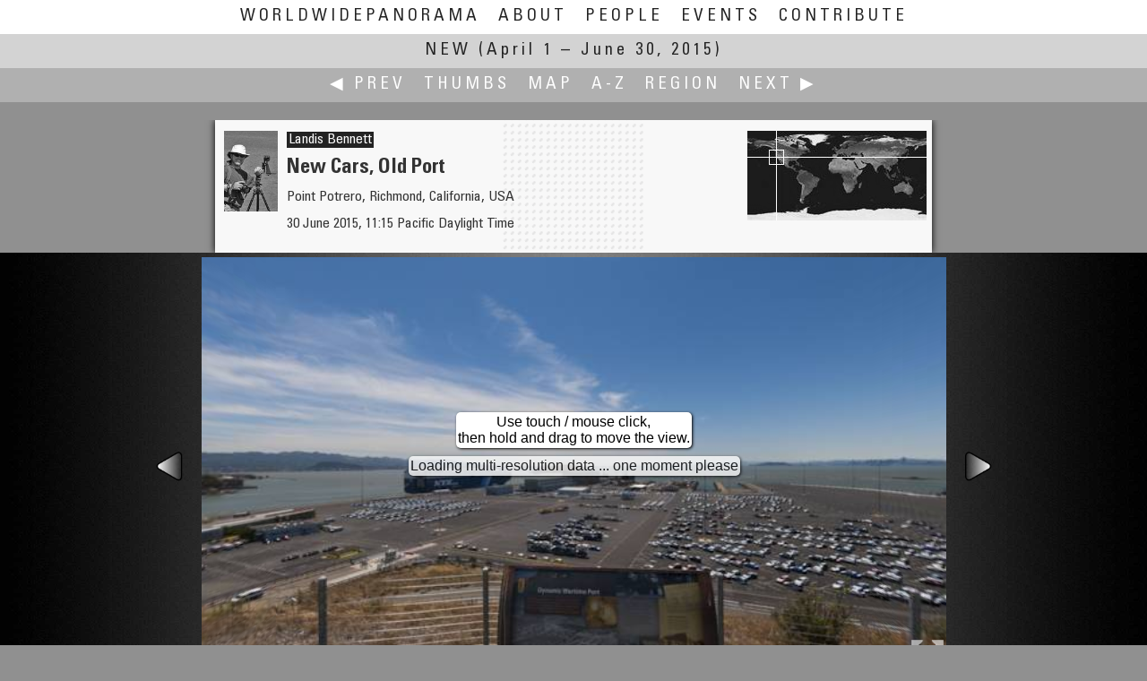

--- FILE ---
content_type: text/html
request_url: https://www.worldwidepanorama.org/wwp615/LandisBennett-8807.html
body_size: 8544
content:


<!doctype html>
<html lang="en-us" class="no-js">
    <head>
    
		
    <title>New: New Cars, Old Port | The World Wide Panorama</title>
    <meta charset="utf-8">
    <meta http-equiv="Content-Type" content="text/html; charset=UTF-8">
            <link rel="canonical" href="//worldwidepanorama.org/wwp615/LandisBennett-8807.html">
        
            <meta name="viewport" content="width=device-width, initial-scale=1.0, minimum-scale=1.0, maximum-scale=1.0, user-scalable=no" />
        <meta name="Description" CONTENT="Title: New Cars, Old Port, Photographer: Landis Bennett, Date: 30 June 2015, 11:15 Pacific Daylight Time, Location: Point Potrero, Richmond, California, USA | A contribution to the WorldWidePanorama">
        <meta property="og:title" content="New Cars, Old Port | World Wide Panorama" />
                    <meta property="og:image" content="//www.worldwidepanorama.org/fileyard/wwp615/thumbsxl/LandisBennett-8807.jpg" />
            <meta property="og:image:height" content="360"/>
            <meta property="og:image:width" content="720"/>
                            <meta property="og:url" content="//www.worldwidepanorama.org/wwp615/LandisBennett-8807.html" />

                <meta property="og:site_name" content="The World Wide Panorama" />
        <meta property="og:description" content="Title: New Cars, Old Port, Photographer: Landis Bennett, Date: 30 June 2015, 11:15 Pacific Daylight Time, Location: Point Potrero, Richmond, California, USA | A contribution to the WorldWidePanorama"/>
                    <meta property="og:latitude" content="37.91015"/>
            <meta property="og:longitude" content="-122.36819166666666"/>
                <meta name="twitter:card" content="summary" />
        <meta name="twitter:site" content="@WorldWidePanorama" />
        <meta name="twitter:title" content="New Cars, Old Port" />
        <meta name="twitter:description" content="Title: New Cars, Old Port, Photographer: Landis Bennett, Date: 30 June 2015, 11:15 Pacific Daylight Time, Location: Point Potrero, Richmond, California, USA | A contribution to the WorldWidePanorama" />
                    <meta name="twitter:image" content="//www.worldwidepanorama.org/fileyard/wwp615/thumbsxl/LandisBennett-8807.jpg" />
            <meta name="thumbnail" content="//www.worldwidepanorama.org/fileyard/wwp615/thumbsxl/LandisBennett-8807.jpg" />
                
                        <style>
                        #krpanoSWFObject canvas {transform: rotate(0.00deg);}
                </style>
            
    <script>
        document.documentElement.className =
                document.documentElement.className.replace( "no-js", "js" );
    </script>

	<!-- realfavicongenerator -->
	<link rel="apple-touch-icon" sizes="180x180" href="/apple-touch-icon.png?v=jwEMQmdL3e">
	<link rel="icon" type="image/png" sizes="32x32" href="/favicon-32x32.png?v=jwEMQmdL3e">
	<link rel="icon" type="image/png" sizes="16x16" href="/favicon-16x16.png?v=jwEMQmdL3e">
	<link rel="manifest" href="/site.webmanifest?v=jwEMQmdL3e">
	<link rel="mask-icon" href="/safari-pinned-tab.svg?v=jwEMQmdL3e" color="#003377">
	<link rel="shortcut icon" href="/favicon.ico?v=jwEMQmdL3e">
	<meta name="msapplication-TileColor" content="#ffffff">
	<meta name="msapplication-TileImage" content="/mstile-144x144.png?v=jwEMQmdL3e">
	<meta name="theme-color" content="#ffffff">

    <!-- styles -->
    <link href="/jqueryui/jquery-ui.min.css" rel="stylesheet" />
    <link rel="stylesheet" href="/js/leaflet-1.7.1/leaflet.css" />

    <link rel="stylesheet" href="/js/markercluster-1.4.1/MarkerCluster.css" />
    <link rel="stylesheet" href="/js/markercluster-1.4.1/MarkerCluster.Default.css" />

    <link href="/css/wwp1.css" rel="stylesheet" />
    <!-- <link rel="stylesheet" href="/js/leaflet-minimap-plugin/Control.MiniMap.min.css" /> -->


    <!-- jquery + jquery ui -->
    <script src="/jquery/jquery-3.5.1.min.js"></script> 
	<script src="/jqueryui/jquery-ui.min.js?v=1.12.1"></script>

    <!-- formalize -->

    <!-- jQuery extensions -->
    <script src="/jquery/jquery.ui.touch-punch.min.js"></script>

    <!-- krpano -->
    <script src="/krp/krpano.js"></script>

    <!-- leaflet open source maps -->
    <script src="/js/leaflet-1.7.1/leaflet.js?v=1.7.1"></script>
    <script src="/js/markercluster-1.4.1/leaflet.markercluster.js"></script>
	<script src="/js/markercluster-1.4.1/leaflet.featuregroup.subgroup.js"></script>
    <!-- <script src="/js/leaflet-minimap-plugin/Control.MiniMap.min.js" type="text/javascript"></script> -->

    <!-- our own -->
    <script src="/js/wwp.js?v=4.10.20"></script>




</head>
<body class="panopage"><a name="top" id="topanchor"></a>
            <img src="./panothumb/LandisBennett-8807.jpg" style="position:absolute;left:-50px;width:50px;height:25px;" alt="Micro Panorama Thumbnail for Social Sharing Sites" />
    	<input id="dummycheckbox" autocomplete='off' class="f-Inp" type="checkbox">
    <div id="wwpheadermenu" class="wwpfixed foldnav">
		<label for='dummycheckbox' class="lfloat less5 abs">☰</label>
		<ul class="navflip">
			<li >
				<a class='more9' href="/" title="Home">WorldWidePanorama</a>
				<a class='only7 only9' href="/" title="Home">WWP</a>
			</li>
			<li ><a href="/about.html" title="What is the WWP?">About</a></li>
			<li ><a href="/wwppeople/#B" title="All Participants A-Z">People</a></li>
			<li ><a href="/events.html" title="Events by Date">Events</a></li>
			<li ><a href="/practical/Join.html" title="Contribute to the WWP">Contribute</a></li>
			<span class='less5'>
	<li class="less5">New:</li>
            <li><a href="./index_thumbnails/B.html#p8807">Thumbs</a></li>
        <li><a href="./map/world.html#p8807">Map</a></li>
        <li><a href="./NameIndex.html#B">A-Z</a></li>
        <li><a href="./RegionIndex.html#USA-California">Region</a></li>
    </span>
		</ul>
       
    </div>

    <div id="menudisplayer" style="height:94px;">&nbsp;</div>
	<label for="dummycheckbox" class="menu-reset-overlay"></label>
    <noscript>
    <div class="ccol center">
        <div class="error">This site uses Javascript, which seems to be blocked or disabled on your computer.</div>
    </div>
    </noscript>


	<div id="wwpheader" class="wwpfixed">
                    <a class="current" href="./"><h2>New</h2> <span class="notransform">(April 1 – June 30, 2015)</span></a> 
        	</div>
	
	<div id="wwpsubmenu" class="wwpfixed foldnav ">
		<ul>
							<li><a 
					href="MichaelBajko-8772.html" 
					class="jnav itt prev" 
					data-targ="p8772" 
					data-tb="./panothumb/MichaelBajko-8772" 
					data-fl=""
					title="Brand New Rail Bridge by Michael Bajko"
					>&#x0025C0; Prev
				</a></li> 
						<span class="more5">
	<li class="less5">New:</li>
            <li><a href="./index_thumbnails/B.html#p8807">Thumbs</a></li>
        <li><a href="./map/world.html#p8807">Map</a></li>
        <li><a href="./NameIndex.html#B">A-Z</a></li>
        <li><a href="./RegionIndex.html#USA-California">Region</a></li>
    </span>
							<li class='less5'>|</li>
						 
				<li><a 
					href="RobertBilsland-8765.html" 
					class="jnav itt next" 
					data-targ="p8765" 
					data-tb="./panothumb/RobertBilsland-8765" 
					data-fl=""
					title="New Road on a New Day by Robert Bilsland"
					>Next &#x0025B6;
				</a></li>
						
		</ul>
	</div>

	<div id="maincontent">
		<div id="titlewrap">
			<div class="ccol neighbours">
									<div id="dragnav1" class="panonav prev">
						<div class="pt" style="background-image: url(./panothumb/MichaelBajko-8772.jpg);">
													</div>
						<p>Michael Bajko</p>
						<p>Brand New Rail Bridge</p>
					</div>
													<div id="dragnav2">
						<div class="pt" style="background-image: url(./panothumb/RobertBilsland-8765.jpg);">
													</div>
						<p>Robert Bilsland</p>
						<p>New Road on a New Day</p>
					</div>
							</div>
			<div id="titlebox" class="ccol shadow">
				<div class="handlevis"></div>
				<div class="texts">
					<div class="regionpic">
						<img src="/img/USA.gif" />
					</div>
                                            <div class="minimap dyn loading qu jsgo more7" style="float:right;overflow:hidden; margin-bottom: -15px;" 
                             data-imgpath="./minimap/LandisBennett-8807.jpg"
                             data-href="./map/world.html#p8807"
                             title="Go to Event Map"
                             >
                        </div>
                    					<p class="photographer"><a class="link" href="../wwppeople/LandisBennett.html" title="View Profile of Landis Bennett">Landis Bennett</a></p>
					<h1 class="panotitle">New Cars, Old Port</h1>
					<p class="panolocation">Point Potrero, Richmond, California, USA</p>
											<p class="dateandtime">30 June 2015, 11:15 Pacific Daylight Time</p>
									</div>
				<div class="profilepic">
					<a href="../wwppeople/LandisBennett.html" title="View Profile of Landis Bennett"><img src="../wwppeople/profilepic/LandisBennett.jpg" /></a>
				</div>
				<div class="handle" data-title="Drag left or right to reveal next/previous panorama. Release with thumbnail fully visible to change page."></div>
				<div class="clr"></div>
			</div>
		</div>

		<div id="panowrap">
			<div id="panoramabox" data-ow="570" data-oh=320 style='
											'>
				<div id="panostage">
                                    <div class="placeholder">
                                        <div class='panoinfo'>Loading panorama viewer ... </div>
                                        <noscript>
                                            <div class='error'>requires Javascript.<br />Please enable Javascript for this domain.</div>
                                        </noscript>
                                    </div>
				</div>
									<div class="itt prev panonav needjs jslink" 
						 data-tb="./panothumb/MichaelBajko-8772"
						 data-fl=""
						 title="Previous: Brand New Rail Bridge by Michael Bajko"></div>
													<div class="itt next panonav needjs jslink" 
						 data-tb="./panothumb/RobertBilsland-8765"
						 data-fl=""
						 title="Next: New Road on a New Day by Robert Bilsland"></div>
							</div>

		</div>
		<div class="ccol" id="panofootnotes">
			<div id="panotechbox">
				<div id="jukebox">
					<div></div>
				</div>
				<div id="settings" title="" class="infopointer">Configuring ...</div> 
				<p class="copynote">
					&copy; 2015 Landis Bennett,

											All Rights Reserved.
					
									</p>
			</div>

				

		</div>
		<div class="sharebox ccol ">
			<div>
				<a class="needjs helppop link jslink">Help</a>
					
		<ul>
			Share this page:
			<li class="link">
				<input readonly type='text' value='https://worldwidepanorama.org/go/n8807?__VIEW__' id='URLdisplayer' data-rawlink="https://worldwidepanorama.org/go/n8807?__VIEW__">
				<a id="URLcopier" href="javascript:copyToClipboard();" title="copy short URL to clipboard">Copy URL</a>
			</li>
			<li class="link">
				<a class="u1" 
				   href="mailto:?subject=WWP%20panorama%20by%20Landis%20Bennett&body=https%3A%2F%2Fworldwidepanorama.org%2Fgo%2Fn8807%3F__VIEW__"
				   data-rawlink="mailto:?subject=WWP%20panorama%20by%20Landis%20Bennett&body=https%3A%2F%2Fworldwidepanorama.org%2Fgo%2Fn8807%3F__VIEW__"
				   title='Share by eMail'
				   ><i class="icon-mail"></i></a>
			</li>
			<li class="link">
				<a class="u1" target="_blank" 
				   href="https://twitter.com/intent/tweet?text=%23WWP%20%23panorama%20by%20Landis%20Bennett%20https%3A%2F%2Fworldwidepanorama.org%2Fgo%2Fn8807%3F__VIEW__"
				   data-rawlink="https://twitter.com/intent/tweet?text=%23WWP%20%23panorama%20by%20Landis%20Bennett%20https%3A%2F%2Fworldwidepanorama.org%2Fgo%2Fn8807%3F__VIEW__"
				   title='Share on twitter'
				   ><i class="icon-twitter"></i></a>
			</li>
			<li class="link">
				<a class="u1" target="_blank" 
				   href="https://www.facebook.com/sharer/sharer.php?s=100&p[title]=&p[url]=https%3A%2F%2Fworldwidepanorama.org%2Fgo%2Fn8807%3F__VIEW__&p[summary]=%23WWP%20%23panorama%20by%20Landis%20Bennett&p[images][0]=%2F%2Fwww.worldwidepanorama.org%2Fwwp_rss%2Fgo%2Fi8807.jpg"
				   data-rawlink="https://www.facebook.com/sharer/sharer.php?s=100&p[title]=&p[url]=https%3A%2F%2Fworldwidepanorama.org%2Fgo%2Fn8807%3F__VIEW__&p[summary]=%23WWP%20%23panorama%20by%20Landis%20Bennett&p[images][0]=%2F%2Fwww.worldwidepanorama.org%2Fwwp_rss%2Fgo%2Fi8807.jpg"
				   title='Share on facebook'
				   ><i class="icon-facebook"></i></a>
			</li>
			<li class="link">
				<a class="u1" target="_blank" 
				   href="https://pinterest.com/pin/create/button/?url=https%3A%2F%2Fworldwidepanorama.org%2Fgo%2Fn8807%3F__VIEW__&description=%23WWP%20%23panorama%20by%20Landis%20Bennett&media=%2F%2Fwww.worldwidepanorama.org%2Fwwp_rss%2Fgo%2Fi8807.jpg"
				   data-rawlink="https://pinterest.com/pin/create/button/?url=https%3A%2F%2Fworldwidepanorama.org%2Fgo%2Fn8807%3F__VIEW__&description=%23WWP%20%23panorama%20by%20Landis%20Bennett&media=%2F%2Fwww.worldwidepanorama.org%2Fwwp_rss%2Fgo%2Fi8807.jpg"
				   title='Share on pinterest'
				   ><i class="icon-pinterest"></i></a>
			</li>
			<li class="link">
				<a class="u1" target="_blank" 
				   href="https://www.linkedin.com/shareArticle?mini=true&amp;url==https%3A%2F%2Fworldwidepanorama.org%2Fgo%2Fn8807%3F__VIEW__&amp;title=%23WWP%20%23panorama%20by%20Landis%20Bennett"
				   data-rawlink="https://www.linkedin.com/shareArticle?mini=true&amp;url==https%3A%2F%2Fworldwidepanorama.org%2Fgo%2Fn8807%3F__VIEW__&amp;title=%23WWP%20%23panorama%20by%20Landis%20Bennett"
				   title='Share on linkedin'
				   ><i class="icon-linkedin-squared"></i></a>
			</li>
			<li class="link">
				<a class="u1" target="_blank" 
				   href="https://wa.me/?text=https%3A%2F%2Fworldwidepanorama.org%2Fgo%2Fn8807%3F__VIEW__&amp;title=%23WWP%20%23panorama%20by%20Landis%20Bennett"
				   data-rawlink="https://wa.me/?text=https%3A%2F%2Fworldwidepanorama.org%2Fgo%2Fn8807%3F__VIEW__&amp;title=%23WWP%20%23panorama%20by%20Landis%20Bennett"
				   title='Share on whatsapp'
				   ><i class="icon-whatsapp"></i></a>
			</li>
		</ul>
	
	<script type="text/javascript">
		
		function copyToClipboard() {
			var $temp = $("<input>");
			$("body").append($temp);
			$temp.val($('#URLdisplayer').val()).select();
			document.execCommand("copy");
			$temp.remove();
			$('#URLcopier').text('copied');
			setTimeout(function() {
				$('#URLcopier').text('Copy URL')
				},
				2000
			);
		}
		jQuery( 'a[href="#sharethis"]' ).on( 'click', function ( ) {
			jQuery( 'div.sharebox' )
					.clone( true )
					.removeClass( 'top' )
					.removeClass( 'greenshadow' )
					.dialog( {
						'modal': true,
						'title': 'Share this page',
						'position': { 'my': 'center', 'at': 'center', 'of': window },
						'close': function () {
							jQuery( this ).dialog( 'destroy' ).remove();
						}
					} );
			return false;
		} );
	</script>

			</div>
		</div>
		<div class="ccol stackerbox">

							<div id="captioncontainer" class="textbox mt10">
					<div class="padtext">
						<div class='h2'>Caption</div>
						Point Potrero in Richmond, California is home to an active port as well as the <a href="http://www.nps.gov/rori/index.htm" target="_blank">Rosie the Riveter World War II Home Front National Historical Park</a>.  The view opens on a large parking lot.  The RORO (Roll On, Roll Off) cargo ship Sagittarius Leader has arrived in port last night and has brought hundreds of new cars to California.  The cars are driven day and night off the ships into the parking lot.  From there they get on truck transports (right above the sign in the foreground) or are loaded into train cars (seen just off the left) all headed for their new owners.<br><br>
To the right of the large cargo ship at the end of the dock is the <a href="http://richmondmuseum.org/ss-red-oak-victory/" target="_blank">SS Red Oak Victory</a>.  It was built here at these yards in 1944 as one of several Liberty and Victory Ships built during World War II.  After service in the US Navy, it went on to serve another 20 years in the Merchant Marines.  Retired in 1966 it was brought back to its birthplace in 1998 where it is being restored as a floating museum by the Richmond Museum of History as part of the WWII Home Front National Historical Park.<br><br>
To the right of the SS Red Oak Victory are 5 dry docks, part of the once very active ship building industry.<br><br>
Off in the distance is the new San Francisco-Oakland Bay Bridge.  The eastern span (left half) was opened in 2013 to replace the old portion unable to withstand another earthquake.  When the new bridge opened it held the record as the most expensive and widest bridge in the world ($6.5 billion and 12 lanes wide).<br><br>
Continuing to the right is the city of San Francisco with Sutro Tower standing above it and the fog coming in from the Golden Gate just behind Angel Island.
						
											</div>
				</div>
			
			<div id="locationcontainer" class="textbox mt10">
                            <div class="padtext">
                                <div class='h2'>Location</div>
                                                                                                            <div class="minimap dyn loading qu jsgo" 
                                            data-imgpath="./minimap/LandisBennett-8807.jpg"
                                            data-href="./map/world.html#p8807"
                                            title="Go to Event Map"
                                            >
                                        </div>
                                                                        <p class='locationbox'>
                                                                                    <a class="link" href="./RegionIndex.html#USA-California" title="Go to Region Index">USA-Canada / USA-California</a>
                                    </p>                                    <p class='locationbox'>
                                                                                    <a class="link" href="./map/world.html#p8807" title="Go to Event Map">
                                                    Lat: 37&deg; 54' 36.54&quot; N <br /> 
                                                    Long: 123&deg; 23' 5.49&quot; W
                                            </a>
                                                                            </p>
                                                                        <p><a href="https://maps.google.com/maps?q=37.91015,-122.36819166666666&t=k&hl=en&ll=37.91015,-122.36819166666666&spn=0.05,0.05" target="_blank" title="Open Google Maps in new window">&rarr; maps.google.com [EXT]</a></p>
                                                                <p>Precision is: High. Pinpoints the exact spot.</p>
                                                                        <div id="map_canvas"></div>
                                                            </div>
                            <div class="clr"></div>
			</div>

							<div id="equipmentcontainer" class="textbox mt10">
					<div class="padtext">
						<div class='h2'>Equipment </div>
						Hardware: Nikon D200, Nikkor 10.5mm lens, Kaidan QuickPan III Speherical
<br>

Software: PTGui/Mac, Photoshop CS 2014
					</div>
					<div class="clr mt5 mb5"></div>
				</div>
			
			
		</div>

	</div><!-- /maincontent -->
	<div class="clr m10 mb10"></div>

	<div class="clr m10 mb10"></div>

	<div class="thumbspread mt10">
		<div class="myself" style="width:208px; position: relative; margin: 0px auto; background-color:#fff;">
			<div class="lefties" style="position:absolute; width:850px; right: 210px; text-align: right;"></div>
			<div class="righties" style="position:absolute;left:210px;width:840px;text-align: left;"></div>
		</div>
	</div>


	<div class="helpers" style="display:none;">
		<div id="panohelp" title="Quick Help" class="compact">
			<div class="shadow bottom">
				<p class="annotation">Click background or press ESC to close this dialog.</p>
				<h3>How can I …?</h3>
				<h5>… Look around on touch devices?</h5>
				<ol>
					<li>Touch and drag the picture</li>
					<li>Pinch/spread to zoom</li>
				</ol>
				<h5>… Look around with a mouse?</h5>
				<ol>
					<li>Place your mouse pointer over the picture.</li>
					<li>Press and hold the mouse button.</li>
					<li>Move the mouse slowly to spin the view.</li>
					<li>Release the mouse button to stop moving.</li>
					<li>Zoom with mouse wheel or shift/ctrl</li>
				</ol>
				<h5 class="mt10">… Make the picture bigger?</h5>
				<ul class="dot">
					<li>
						<img src="/img/togglefullscreen.png" style="float:right;" />
						Tap or click the zoom icon in the bottom right corner of the picture to switch between in-page and fullscreen view
					</li>
					<li> With the mouse you can also right click and choose "Fullscreen"</li>
					<li>
						Note: This will reload a high resolution version, if necessary.
					</li>
				</ul>
				</p>
				<h5 class="mt10">… Browse to another panorama?</h5>
				<p>Choose any of these options to navigate:</p>
				<ul class="dot">
					<li>Use the links in the green menu bar at the top</li>
					<li>Slide the dotted area in the info header to the left or right</li>
					<li>Use the left/right arrows at the sides of the panorama (if visible)</li>
					<li>Use the lists: <a href="./NameIndex.html#B">A-Z</a>, <a href="./RegionIndex.html#USA-California">Region</a>, <a href="./index_thumbnails/B.html#p8807">Thumbs</a>, <a href="./map/world.html#p8807">Map</a></li>
				</ul>
				<p>&nbsp;</p>
			</div>
					</div>		
	</div>

	<script>
		/* <![CDATA[ */
		var panodata = { };
		var panolist = [ ];
		var retimer = false;
		var dialogs = [ ];
                
		jQuery( document ).ready( function ( ) {
                    
            wwpjs.regrid( 'div.stackerbox' );
            
			jQuery( window ).on( 'load resize', function () {   // prevent double scrollbar by waiting for onload event
				wwpjs.regrid( 'div.stackerbox' );
                $('body.panopage div#maincontent').css('overflow-y', 'auto'); // re-eanable scroll bar disabled in css, just in case...
			} );

			jQuery( '.needjs' ).removeClass( 'needjs' );

			jQuery( document ).on( 'click', '.ui-widget-overlay', function ( ) {
				var theDialog = dialogs.shift();
				if ( theDialog ) {
					theDialog.dialog( 'close' );
				}
			} );

			jQuery( '.helppop.jslink' ).on( 'click', function () {
				var tW = 520;
				var sW = jQuery( window ).width();
				if ( sW < tW ) {
					tW = Math.ceil( sW * 0.9 );
				}
				var nuDialog = jQuery( 'div#panohelp' ).dialog( {
					'width': tW.toString() + 'px',
					'modal': true
				} );
				dialogs.push( nuDialog );
			} );
			wwpjs.toph = jQuery( 'div#titlebox' ).height( );
			wwpjs.boxfitter( );
			jQuery( window ).on( 'resize', function ( event ) {
				if ( retimer !== false ) {
					window.clearTimeout( retimer );
				}
				retimer = window.setTimeout( 'wwpjs.boxfitter()', 300 );
		 } );   
			var getpanojson = jQuery.getJSON( './json/p8807.json' );
			getpanojson.done( function ( data ) {
				var mydragposition = { };
				panodata = data;
				jQuery( 'div#titlebox' ).draggable( {
					'handle': 'div.handle',
					'axis': 'x',
					'delay': 50,
					'distance': 2,
					'scroll': false,
					'start': function ( ev, ui ) {
						mydragposition = ui.helper.offset( );
					},
					'revert': function ( ) {
						var ui = jQuery( this ).offset( );
						var mydistance = ui.left - mydragposition.left;
						try {
							if ( mydistance < -140 ) {
								window.location = panodata.neighbours.next.PanoFileBase + '.html';
								return false;
							}
							if ( mydistance > 140 ) {
								window.location = panodata.neighbours.prev.PanoFileBase + '.html';
								return false;
							}
						} catch ( e ) {
						}
						return true;
					}
				} );
				var getlist = jQuery.getJSON( './json/e-alpha-compact.json' );
				getlist.done( function ( data ) {
					if ( typeof data == 'object' && data.length > 0 ) {
						panolist = data;

						/* rush through list to locate yourself */
						var myIdx = -1;
					 jQuery.each( panolist, function ( idx, elem ) {   
							if ( elem.PI == "8807" ) {
								myIdx = idx;
								return false
							}
							return true;
						} );

						if ( myIdx == -1 ) {
							return false;
						}

						/* place own thumbnail */

						jQuery( 'div.thumbspread div.myself' ).append( wwpjs.buildthumbbox( panolist[myIdx] ) );

                        
						/* get screen width */

						var theWidth = jQuery( window ).width();

						var leftbox = jQuery( 'div.thumbspread div.lefties' );
						var rightbox = jQuery( 'div.thumbspread div.righties' );

						leftbox.width( ( 0.5 * theWidth ) + 210 );
						rightbox.width( ( 0.5 * theWidth ) + 210 );

						var amtThumbs = Math.ceil( theWidth / 215 / 2 );

						/* place previous */
						for ( var idx = -1 * amtThumbs; idx < 0; idx++ ) {
							if ( myIdx + idx >= 0 ) {
								leftbox.append( wwpjs.buildthumbbox( panolist[myIdx + idx] ) );
							}
						}
						/* place next */
						for ( var idx = 1; idx <= amtThumbs; idx++ ) {
							if ( myIdx + idx < panolist.length ) {
								rightbox.append( wwpjs.buildthumbbox( panolist[myIdx + idx] ) );
							}
						}
						wwpjs.fixBoxHeight( 'div.thumbspread a.thumbbox' );
						wwpjs.get_thumbs_timed();
					}
				} );


				wwpjs.make_links( data.neighbours );
				if ( panodata.filestatus.AQ ) {
					wwpjs.add_audio( 'div#jukebox', panodata );
				}
				wwpjs.delay_panoplayer( );
			} );
		} );
		
		/* OpenStreetMap */
		var osmUrl = 'https://{s}.tile.openstreetmap.org/{z}/{x}/{y}.png';
		var osmAttrib = 'Map data © <a href="https://openstreetmap.org">OpenStreetMap</a> contributors';
		var osm = new L.TileLayer( osmUrl, { minZoom: 1, maxZoom: 16, attribution: osmAttrib } );
        var google = L.tileLayer('https://{s}.google.com/vt/lyrs=s,h&x={x}&y={y}&z={z}', {
            maxZoom: 20,
            subdomains:['mt0','mt1','mt2','mt3'],
            attribution: '&copy; google'
        });
        var esri = L.tileLayer('https://server.arcgisonline.com/ArcGIS/rest/services/World_Imagery/MapServer/tile/{z}/{y}/{x}', {
            maxZoom: 19,
            attribution: 'Tiles &copy; Esri &mdash; Source: Esri, i-cubed, USDA, USGS, AEX, GeoEye, Getmapping, Aerogrid, IGN, IGP, UPR-EGP, and the GIS User Community'
        });
        var otm = L.tileLayer('https://{s}.tile.opentopomap.org/{z}/{x}/{y}.png', {
            maxZoom: 17,
            attribution: 'Map data: &copy; <a href="https://www.openstreetmap.org/copyright">OpenStreetMap</a> contributors, <a href="http://viewfinderpanoramas.org">SRTM</a> | Map style: &copy; <a href="https://opentopomap.org">OpenTopoMap</a> (<a href="https://creativecommons.org/licenses/by-sa/3.0/">CC-BY-SA</a>)'
        });
		
		var map = L.map( 'map_canvas', {
		    center: [37.91015, -122.36819166666666 ],
			zoom: 10,
			dragging: true,
			touchZoom: true,
			scrollWheelZoom: true,
			doubleClickZoom: true,
			layers: [ osm ]
	 } )   
				.setView( [37.91015, -122.36819166666666 ], 8 )
				.on( 'zoomend', function () {
   // map.setView( [37.91015, -122.36819166666666 ] );
				} );
      var baseMaps = {
        "OpenStreetMap": osm,
        "OpenTopoMap": otm,
        "Esri Satellite": esri,
        "google hybrid": google
        
      };
		L.control.layers( baseMaps ).addTo( map );
	 L.control.scale().addTo( map );   
		var marker = L.marker( [37.91015, -122.36819166666666 ] ).addTo( map );
		/* ]]> */
	</script>



<div class="clr"></div>

<div class="footblock">
    <div class="ccol">
        <p>
            PLEASE RESPECT THE ARTIST’S WORK. All images are copyright by the individual photographers, unless stated otherwise. 
            Use in any way other than viewing on this web site is prohibited unless permission is obtained from the individual photographer. 
            If you're interested in using a panorama, be it for non-profit or commercial purposes, please contact the individual photographer. 
            The WWP can neither negotiate for, nor speak on behalf of its participants. 
            The overall site is copyright by the World Wide Panorama Foundation, a California Public Benefit Corporation.
            Webdesign &copy; by Martin Geier <a target="_blank" href="https://www.geiervisuell.com">www.geiervisuell.com</a>
        </p>
    </div>
</div>
</body>
</html>


--- FILE ---
content_type: application/xml
request_url: https://www.worldwidepanorama.org/wwp615/krxml/LandisBennett-8807.xml
body_size: 2290
content:
<?xml version="1.0" ?>

<krpano version="1.20.4" debugmode='true' bgcolor="#cd201f">
	
	
			<events onmousedown="set(autorotate.enabled,true);set(autorotate.waittime, 120);" />
	
	
	<include url="%SWFPATH%/plugins/showtext.xml" />
	
	<textstyle name="STYLEBOX"
			   font="Arial" fontsize.no-mobile="18" fontsize.mobile="28" bold="true"
			   background="true" backgroundcolor="0x000000" backgroundalpha="0.667"
			   border="true" borderwidth="2" bordercolor="0xFFFFFF" roundedge="10"
			   textcolor="0xFFFFFF"
			   padding="6 10"
			   textalign="right"
			   yoffset.no-touch="-5"
			   yoffset.touch="-40"
			   />

	<action name="reminder" ></action>

	<progress showload="bar()" />

	<display fps="60"
			 details="24"
			 tessmode="-1"
			 movequality="LOW"
			 stillquality="HIGH"
			 stilltime="0.25"
			 />

	<control
		usercontrol = "all"
		mousetype = "moveto"
		mousespeed = "500"
		mousefriction = "0.7"
		keybfriction = "0.7"
		fovfriction = "0.7"
		keycodesin="16,65,107"
		keycodesout="17,89,90,109"
		/>

	<contextmenu
		fullscreen = "true"
		/>

	<plugin name="fs" 
			type="image"
			url="/img/togglefullscreen.png" 
			align="rightbottom" 
			edge="rightbottom" 
			y="0" 
			x="0" 
			scale="0.8"
			blendmode="normal"
			alpha="0.6"
			onhover="showtext(Fullscreen on/off,STYLEBOX);" 
			onover="set(plugin[fs].alpha,1);set(plugin[fs].blendmode,normal);" 
			onout="set(plugin[fs].alpha,0.5);set(plugin[fs].blendmode,normal);" 
			onclick="switch ( fullscreen );"
			/>

	
	<view 
		hlookat       ="360"
		vlookat       ="-0"
		fov           ="70.00"
		fovmin        ="10.000"
		fovmax        ="120.000"
                    maxpixelzoom  ="1"
        		fisheye       ="0.0"
		fisheyefovlink="0.0"
		hlookatmin    ="0.00"
		hlookatmax    ="360.00"
					limitview     ="range"
			vlookatmin    ="-90"
			vlookatmax    ="78"
				stereographic ="false"
		architectural ="0"
		architecturalonlymiddle="false"
		/>



	<scene name="PanoMulti">
		
	<view 
		hlookat       ="360"
		vlookat       ="-0"
		fov           ="70.00"
		fovmin        ="10.000"
		fovmax        ="120.000"
                    maxpixelzoom  ="1"
        		fisheye       ="0.0"
		fisheyefovlink="0.0"
		hlookatmin    ="0.00"
		hlookatmax    ="360.00"
					limitview     ="range"
			vlookatmin    ="-90"
			vlookatmax    ="78"
				stereographic ="false"
		architectural ="0"
		architecturalonlymiddle="false"
		/>


									<image type="CUBE" tilesize="2048" multires="true" baseindex="1" devices="html5.or.flash">
				<level tiledimagewidth="512" tiledimageheight="512">
					<left url="/fileyard/wwp615/mobile_flash/LandisBennett-8807/-left.jpg" />
					<front url="/fileyard/wwp615/mobile_flash/LandisBennett-8807/-front.jpg" />
					<right url="/fileyard/wwp615/mobile_flash/LandisBennett-8807/-right.jpg" />
					<back url="/fileyard/wwp615/mobile_flash/LandisBennett-8807/-back.jpg" />
					<up url="/fileyard/wwp615/mobile_flash/LandisBennett-8807/-top.jpg" />
					<down url="/fileyard/wwp615/mobile_flash/LandisBennett-8807/-bottom.jpg" />
				</level>
				<level tiledimagewidth="1024" tiledimageheight="1024">
					<left url="/fileyard/wwp615/normal_flash/LandisBennett-8807/-left.jpg" />
					<front url="/fileyard/wwp615/normal_flash/LandisBennett-8807/-front.jpg" />
					<right url="/fileyard/wwp615/normal_flash/LandisBennett-8807/-right.jpg" />
					<back url="/fileyard/wwp615/normal_flash/LandisBennett-8807/-back.jpg" />
					<up url="/fileyard/wwp615/normal_flash/LandisBennett-8807/-top.jpg" />
					<down url="/fileyard/wwp615/normal_flash/LandisBennett-8807/-bottom.jpg" />
				</level>
				<level tiledimagewidth="2048" tiledimageheight="2048">
					<left url="/fileyard/wwp615/fullscreen_flash/LandisBennett-8807/-left.jpg" />
					<front url="/fileyard/wwp615/fullscreen_flash/LandisBennett-8807/-front.jpg" />
					<right url="/fileyard/wwp615/fullscreen_flash/LandisBennett-8807/-right.jpg" />
					<back url="/fileyard/wwp615/fullscreen_flash/LandisBennett-8807/-back.jpg" />
					<up url="/fileyard/wwp615/fullscreen_flash/LandisBennett-8807/-top.jpg" />
					<down url="/fileyard/wwp615/fullscreen_flash/LandisBennett-8807/-bottom.jpg" />
				</level> 
                                    <level tiledimagewidth="4096" tiledimageheight="4096" tilesize="512">
                        <cube url="/fileyard/wwp615/tiles4k/LandisBennett-8807/%s/tile_%v_%h.jpg" />
                    </level> 
                                				</image>
						</scene>


	<scene name="PanoSmall">
		
	<view 
		hlookat       ="360"
		vlookat       ="-0"
		fov           ="70.00"
		fovmin        ="10.000"
		fovmax        ="120.000"
                    maxpixelzoom  ="1"
        		fisheye       ="0.0"
		fisheyefovlink="0.0"
		hlookatmin    ="0.00"
		hlookatmax    ="360.00"
					limitview     ="range"
			vlookatmin    ="-90"
			vlookatmax    ="78"
				stereographic ="false"
		architectural ="0"
		architecturalonlymiddle="false"
		/>



					<image devices="flash">
			<qtvr
									url="/fileyard/wwp615/normal_gen/LandisBennett-8807.mov"  
								setview = "false"
				/>
			</image>
							<image devices="html5.or.flash">
			<left  url="/fileyard/wwp615/normal_flash/LandisBennett-8807/-left.jpg" />
			<front url="/fileyard/wwp615/normal_flash/LandisBennett-8807/-front.jpg" />
			<right url="/fileyard/wwp615/normal_flash/LandisBennett-8807/-right.jpg" />
			<back  url="/fileyard/wwp615/normal_flash/LandisBennett-8807/-back.jpg" />
			<up    url="/fileyard/wwp615/normal_flash/LandisBennett-8807/-top.jpg" />
			<down  url="/fileyard/wwp615/normal_flash/LandisBennett-8807/-bottom.jpg" />
			</image>
					</scene>

	<scene name="PanoBig">
		
	<view 
		hlookat       ="360"
		vlookat       ="-0"
		fov           ="70.00"
		fovmin        ="10.000"
		fovmax        ="120.000"
                    maxpixelzoom  ="1"
        		fisheye       ="0.0"
		fisheyefovlink="0.0"
		hlookatmin    ="0.00"
		hlookatmax    ="360.00"
					limitview     ="range"
			vlookatmin    ="-90"
			vlookatmax    ="78"
				stereographic ="false"
		architectural ="0"
		architecturalonlymiddle="false"
		/>



					<image devices="flash">
			<qtvr
									url="/fileyard/wwp615/fullscreen_gen/LandisBennett-8807.mov"  
								setview = "false"
				/>
			</image>
							<image devices="html5.or.flash">
							<left  url="/fileyard/wwp615/fullscreen_flash/LandisBennett-8807/-left.jpg" />
				<front url="/fileyard/wwp615/fullscreen_flash/LandisBennett-8807/-front.jpg" />
				<right url="/fileyard/wwp615/fullscreen_flash/LandisBennett-8807/-right.jpg" />
				<back  url="/fileyard/wwp615/fullscreen_flash/LandisBennett-8807/-back.jpg" />
				<up    url="/fileyard/wwp615/fullscreen_flash/LandisBennett-8807/-top.jpg" />
				<down  url="/fileyard/wwp615/fullscreen_flash/LandisBennett-8807/-bottom.jpg" />
						</image>
				
			</scene>

	<autorotate
		enabled = "false"
		waittime = "5"
		accel = "2"
		speed = "0"
		horizon = "off"
		tofov = "off"
		/>

	<events 
		onenterfullscreen="AdjustSource();"
		onexitfullscreen=""
		onresize="AdjustSource();"
		onidle="js( wwpjs.panoidle() )"
		onloadcomplete="stat_textbox2_hide(); js( wwpjs.panoreadycallback() )" 
		/>		

	<action name="InitSource">
		AdjustSource(); 
	</action>

	<action name="AdjustSource">
		delayedcall( 4.0, stat_textbox_hide( ) );
					ShowMulti();
			</action>
	
	<action name="ShowMulti">
		if( myshowmode != 'big', LoadMulti() ); 
		set( myshowmode, 'big' );
	</action>

	<action name="LoadMulti">
		set( myshowmode, 'big' );
		if( myloaded != 'multi', loadscene('PanoMulti', null, KEEPALL) );
		set( myloaded, 'multi' );
		txtadd( info, 'M ', get(stagewidth) );
		set( plugin[statbox].html, get(info));
		stat_textbox2_show( '<p>Loading multi-resolution data ... one moment please</p>' );
	</action>




	<action name="ShowBig">
		if( myshowmode != 'big', LoadBig() );
		set( myshowmode, 'big' );
	</action>

	<action name="LoadBig">
					set( myshowmode, 'big' );
			if( myloaded != 'big', loadscene('PanoBig', null, KEEPALL) );
			set( myloaded, 'big' );
			txtadd( info, 'B ', get(stagewidth) );
			set( plugin[statbox].html, get(info));
			stat_textbox2_show( '<p>Loading high resolution data ... one moment please</p>' );
			</action>





	<action name="ShowSmall">
		if( myshowmode != 'big', if( myshowmode != 'small' , LoadSmall() ) );
	</action>

	<action name="LoadSmall">
					set( myshowmode, 'small');
			stat_textbox2_show( '<p>Loading image ... one moment please</p>' );
			if( myloaded != 'small' AND myloaded != 'big', loadscene('PanoSmall', null, KEEPALL) );
			txtadd( info, 's ', get(stagewidth) );
			set( plugin[statbox].html, get(info));
			</action>




	<action name="stat_textbox_hide">
		set(plugin[textbox].enabled,false);
		tween(plugin[textbox].alpha,0,1,null,set(plugin[textbox].visible,false));
	</action>

	<action name="stat_textbox_show">
		set(plugin[textbox].enabled,true);
		set(plugin[textbox].visible,true);
		tween(plugin[textbox].alpha,1,1);
	</action>




	<action name="stat_textbox2_hide">
		set(plugin[textbox2].enabled,false);
		tween(plugin[textbox2].alpha,0,1,null,set(plugin[textbox2].visible,false));
	</action>

	<action name="stat_textbox2_show">
		set(plugin[textbox2].html,%1 );
		set(plugin[textbox2].enabled,true);
		set(plugin[textbox2].visible,true);
		tween(plugin[textbox2].alpha,1,1);
	</action>





	<plugin
		name="statbox" 
		keep="false"
		url="%SWFPATH%/plugins/textfield.swf" 
		html=" " 
		css="p{ text-align: center; }"
		roundedge="0" 
		shadow="0" 
		borderwidth="0" 
		glow="0" 
		align="leftbottom" 
		x="5" y="5"
		enabled="false"
		visible="true"
		scale="0.5"
		blendmode="normal"
		alpha="0.2"
		/>

	<plugin
		name="textbox" 
		keep="false"
		url="%SWFPATH%/plugins/textfield.swf" 
		html="data:info1" 
		css="p{ text-align: center; font-size:16px }"
		roundedge="5" 
		shadow="1" 
		borderwidth="0" 
		glow="4" 
		align="center" 
		x="0" y="-40"
		enabled="true"
		visible="true"
		onclick="action( stat_textbox_hide );"
		/>

	<plugin
		name="textbox2" 
		keep="false"
		url="%SWFPATH%/plugins/textfield.swf" 
		css="p{ text-align: center; font-size: 16px }"
		roundedge="5" 
		shadow="1" 
		borderwidth="0" 
		glow="4" 
		align="center" 
		x="0" y="0"
		enabled="false"
		visible="false"
		onclick="action( stat_textbox2_hide );"
		/>

	<data name="info1">
		<p>Use touch / mouse click,<br />then hold and drag to move the view.</p>
	</data>

</krpano>